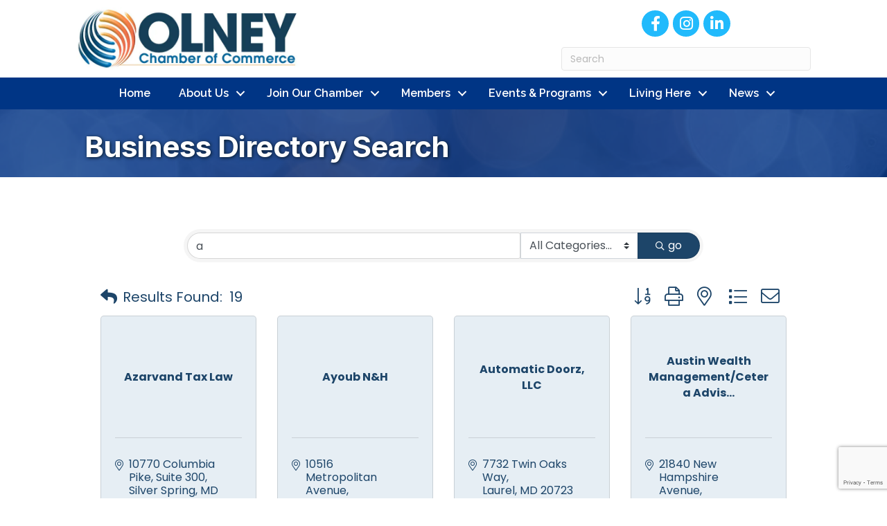

--- FILE ---
content_type: text/html; charset=utf-8
request_url: https://www.google.com/recaptcha/enterprise/anchor?ar=1&k=6LfI_T8rAAAAAMkWHrLP_GfSf3tLy9tKa839wcWa&co=aHR0cHM6Ly9idXNpbmVzcy5vbG5leW1kLm9yZzo0NDM.&hl=en&v=TkacYOdEJbdB_JjX802TMer9&size=invisible&anchor-ms=20000&execute-ms=15000&cb=ej5go5a7trez
body_size: 45188
content:
<!DOCTYPE HTML><html dir="ltr" lang="en"><head><meta http-equiv="Content-Type" content="text/html; charset=UTF-8">
<meta http-equiv="X-UA-Compatible" content="IE=edge">
<title>reCAPTCHA</title>
<style type="text/css">
/* cyrillic-ext */
@font-face {
  font-family: 'Roboto';
  font-style: normal;
  font-weight: 400;
  src: url(//fonts.gstatic.com/s/roboto/v18/KFOmCnqEu92Fr1Mu72xKKTU1Kvnz.woff2) format('woff2');
  unicode-range: U+0460-052F, U+1C80-1C8A, U+20B4, U+2DE0-2DFF, U+A640-A69F, U+FE2E-FE2F;
}
/* cyrillic */
@font-face {
  font-family: 'Roboto';
  font-style: normal;
  font-weight: 400;
  src: url(//fonts.gstatic.com/s/roboto/v18/KFOmCnqEu92Fr1Mu5mxKKTU1Kvnz.woff2) format('woff2');
  unicode-range: U+0301, U+0400-045F, U+0490-0491, U+04B0-04B1, U+2116;
}
/* greek-ext */
@font-face {
  font-family: 'Roboto';
  font-style: normal;
  font-weight: 400;
  src: url(//fonts.gstatic.com/s/roboto/v18/KFOmCnqEu92Fr1Mu7mxKKTU1Kvnz.woff2) format('woff2');
  unicode-range: U+1F00-1FFF;
}
/* greek */
@font-face {
  font-family: 'Roboto';
  font-style: normal;
  font-weight: 400;
  src: url(//fonts.gstatic.com/s/roboto/v18/KFOmCnqEu92Fr1Mu4WxKKTU1Kvnz.woff2) format('woff2');
  unicode-range: U+0370-0377, U+037A-037F, U+0384-038A, U+038C, U+038E-03A1, U+03A3-03FF;
}
/* vietnamese */
@font-face {
  font-family: 'Roboto';
  font-style: normal;
  font-weight: 400;
  src: url(//fonts.gstatic.com/s/roboto/v18/KFOmCnqEu92Fr1Mu7WxKKTU1Kvnz.woff2) format('woff2');
  unicode-range: U+0102-0103, U+0110-0111, U+0128-0129, U+0168-0169, U+01A0-01A1, U+01AF-01B0, U+0300-0301, U+0303-0304, U+0308-0309, U+0323, U+0329, U+1EA0-1EF9, U+20AB;
}
/* latin-ext */
@font-face {
  font-family: 'Roboto';
  font-style: normal;
  font-weight: 400;
  src: url(//fonts.gstatic.com/s/roboto/v18/KFOmCnqEu92Fr1Mu7GxKKTU1Kvnz.woff2) format('woff2');
  unicode-range: U+0100-02BA, U+02BD-02C5, U+02C7-02CC, U+02CE-02D7, U+02DD-02FF, U+0304, U+0308, U+0329, U+1D00-1DBF, U+1E00-1E9F, U+1EF2-1EFF, U+2020, U+20A0-20AB, U+20AD-20C0, U+2113, U+2C60-2C7F, U+A720-A7FF;
}
/* latin */
@font-face {
  font-family: 'Roboto';
  font-style: normal;
  font-weight: 400;
  src: url(//fonts.gstatic.com/s/roboto/v18/KFOmCnqEu92Fr1Mu4mxKKTU1Kg.woff2) format('woff2');
  unicode-range: U+0000-00FF, U+0131, U+0152-0153, U+02BB-02BC, U+02C6, U+02DA, U+02DC, U+0304, U+0308, U+0329, U+2000-206F, U+20AC, U+2122, U+2191, U+2193, U+2212, U+2215, U+FEFF, U+FFFD;
}
/* cyrillic-ext */
@font-face {
  font-family: 'Roboto';
  font-style: normal;
  font-weight: 500;
  src: url(//fonts.gstatic.com/s/roboto/v18/KFOlCnqEu92Fr1MmEU9fCRc4AMP6lbBP.woff2) format('woff2');
  unicode-range: U+0460-052F, U+1C80-1C8A, U+20B4, U+2DE0-2DFF, U+A640-A69F, U+FE2E-FE2F;
}
/* cyrillic */
@font-face {
  font-family: 'Roboto';
  font-style: normal;
  font-weight: 500;
  src: url(//fonts.gstatic.com/s/roboto/v18/KFOlCnqEu92Fr1MmEU9fABc4AMP6lbBP.woff2) format('woff2');
  unicode-range: U+0301, U+0400-045F, U+0490-0491, U+04B0-04B1, U+2116;
}
/* greek-ext */
@font-face {
  font-family: 'Roboto';
  font-style: normal;
  font-weight: 500;
  src: url(//fonts.gstatic.com/s/roboto/v18/KFOlCnqEu92Fr1MmEU9fCBc4AMP6lbBP.woff2) format('woff2');
  unicode-range: U+1F00-1FFF;
}
/* greek */
@font-face {
  font-family: 'Roboto';
  font-style: normal;
  font-weight: 500;
  src: url(//fonts.gstatic.com/s/roboto/v18/KFOlCnqEu92Fr1MmEU9fBxc4AMP6lbBP.woff2) format('woff2');
  unicode-range: U+0370-0377, U+037A-037F, U+0384-038A, U+038C, U+038E-03A1, U+03A3-03FF;
}
/* vietnamese */
@font-face {
  font-family: 'Roboto';
  font-style: normal;
  font-weight: 500;
  src: url(//fonts.gstatic.com/s/roboto/v18/KFOlCnqEu92Fr1MmEU9fCxc4AMP6lbBP.woff2) format('woff2');
  unicode-range: U+0102-0103, U+0110-0111, U+0128-0129, U+0168-0169, U+01A0-01A1, U+01AF-01B0, U+0300-0301, U+0303-0304, U+0308-0309, U+0323, U+0329, U+1EA0-1EF9, U+20AB;
}
/* latin-ext */
@font-face {
  font-family: 'Roboto';
  font-style: normal;
  font-weight: 500;
  src: url(//fonts.gstatic.com/s/roboto/v18/KFOlCnqEu92Fr1MmEU9fChc4AMP6lbBP.woff2) format('woff2');
  unicode-range: U+0100-02BA, U+02BD-02C5, U+02C7-02CC, U+02CE-02D7, U+02DD-02FF, U+0304, U+0308, U+0329, U+1D00-1DBF, U+1E00-1E9F, U+1EF2-1EFF, U+2020, U+20A0-20AB, U+20AD-20C0, U+2113, U+2C60-2C7F, U+A720-A7FF;
}
/* latin */
@font-face {
  font-family: 'Roboto';
  font-style: normal;
  font-weight: 500;
  src: url(//fonts.gstatic.com/s/roboto/v18/KFOlCnqEu92Fr1MmEU9fBBc4AMP6lQ.woff2) format('woff2');
  unicode-range: U+0000-00FF, U+0131, U+0152-0153, U+02BB-02BC, U+02C6, U+02DA, U+02DC, U+0304, U+0308, U+0329, U+2000-206F, U+20AC, U+2122, U+2191, U+2193, U+2212, U+2215, U+FEFF, U+FFFD;
}
/* cyrillic-ext */
@font-face {
  font-family: 'Roboto';
  font-style: normal;
  font-weight: 900;
  src: url(//fonts.gstatic.com/s/roboto/v18/KFOlCnqEu92Fr1MmYUtfCRc4AMP6lbBP.woff2) format('woff2');
  unicode-range: U+0460-052F, U+1C80-1C8A, U+20B4, U+2DE0-2DFF, U+A640-A69F, U+FE2E-FE2F;
}
/* cyrillic */
@font-face {
  font-family: 'Roboto';
  font-style: normal;
  font-weight: 900;
  src: url(//fonts.gstatic.com/s/roboto/v18/KFOlCnqEu92Fr1MmYUtfABc4AMP6lbBP.woff2) format('woff2');
  unicode-range: U+0301, U+0400-045F, U+0490-0491, U+04B0-04B1, U+2116;
}
/* greek-ext */
@font-face {
  font-family: 'Roboto';
  font-style: normal;
  font-weight: 900;
  src: url(//fonts.gstatic.com/s/roboto/v18/KFOlCnqEu92Fr1MmYUtfCBc4AMP6lbBP.woff2) format('woff2');
  unicode-range: U+1F00-1FFF;
}
/* greek */
@font-face {
  font-family: 'Roboto';
  font-style: normal;
  font-weight: 900;
  src: url(//fonts.gstatic.com/s/roboto/v18/KFOlCnqEu92Fr1MmYUtfBxc4AMP6lbBP.woff2) format('woff2');
  unicode-range: U+0370-0377, U+037A-037F, U+0384-038A, U+038C, U+038E-03A1, U+03A3-03FF;
}
/* vietnamese */
@font-face {
  font-family: 'Roboto';
  font-style: normal;
  font-weight: 900;
  src: url(//fonts.gstatic.com/s/roboto/v18/KFOlCnqEu92Fr1MmYUtfCxc4AMP6lbBP.woff2) format('woff2');
  unicode-range: U+0102-0103, U+0110-0111, U+0128-0129, U+0168-0169, U+01A0-01A1, U+01AF-01B0, U+0300-0301, U+0303-0304, U+0308-0309, U+0323, U+0329, U+1EA0-1EF9, U+20AB;
}
/* latin-ext */
@font-face {
  font-family: 'Roboto';
  font-style: normal;
  font-weight: 900;
  src: url(//fonts.gstatic.com/s/roboto/v18/KFOlCnqEu92Fr1MmYUtfChc4AMP6lbBP.woff2) format('woff2');
  unicode-range: U+0100-02BA, U+02BD-02C5, U+02C7-02CC, U+02CE-02D7, U+02DD-02FF, U+0304, U+0308, U+0329, U+1D00-1DBF, U+1E00-1E9F, U+1EF2-1EFF, U+2020, U+20A0-20AB, U+20AD-20C0, U+2113, U+2C60-2C7F, U+A720-A7FF;
}
/* latin */
@font-face {
  font-family: 'Roboto';
  font-style: normal;
  font-weight: 900;
  src: url(//fonts.gstatic.com/s/roboto/v18/KFOlCnqEu92Fr1MmYUtfBBc4AMP6lQ.woff2) format('woff2');
  unicode-range: U+0000-00FF, U+0131, U+0152-0153, U+02BB-02BC, U+02C6, U+02DA, U+02DC, U+0304, U+0308, U+0329, U+2000-206F, U+20AC, U+2122, U+2191, U+2193, U+2212, U+2215, U+FEFF, U+FFFD;
}

</style>
<link rel="stylesheet" type="text/css" href="https://www.gstatic.com/recaptcha/releases/TkacYOdEJbdB_JjX802TMer9/styles__ltr.css">
<script nonce="o8chQ2xZXNuH8hZyJHPrXA" type="text/javascript">window['__recaptcha_api'] = 'https://www.google.com/recaptcha/enterprise/';</script>
<script type="text/javascript" src="https://www.gstatic.com/recaptcha/releases/TkacYOdEJbdB_JjX802TMer9/recaptcha__en.js" nonce="o8chQ2xZXNuH8hZyJHPrXA">
      
    </script></head>
<body><div id="rc-anchor-alert" class="rc-anchor-alert"></div>
<input type="hidden" id="recaptcha-token" value="[base64]">
<script type="text/javascript" nonce="o8chQ2xZXNuH8hZyJHPrXA">
      recaptcha.anchor.Main.init("[\x22ainput\x22,[\x22bgdata\x22,\x22\x22,\[base64]/[base64]/MjU1Ok4/NToyKSlyZXR1cm4gZmFsc2U7cmV0dXJuKHE9eShtLChtLnBmPUssTj80MDI6MCkpLFYoMCxtLG0uUyksbS51KS5wdXNoKFtxVSxxLE4/[base64]/[base64]/[base64]/[base64]/[base64]/[base64]/[base64]\\u003d\\u003d\x22,\[base64]\\u003d\x22,\x22Dn1Gw63Cr1NyVsK3UMOtfcK4AcKwYWbCghTDjMOlDcKUKi/[base64]/wqIWIAs/CcKJCnvDjRFAwrTDtsOyDFzCgBTCscO/HsK6bsK3XsOmwqPCuU43wqo0wqPDrkHCpsO/H8OgwoLDhcO7w7kywoVSw7kHLjnCn8KeJcKOKsOnQnDDuVnDuMKfw6vDi0Ifwqt1w4vDqcOGwqhmwqHChMKoRcKlV8KhIcKLcGPDgVNGwojDrWt8RzTCtcOSSH9TM8O7MMKiw5dVXXvDq8KGO8OXTDfDkVXCg8K5w4LCtFpVwqcswqZkw4XDqAvCusKBExwewrIUwp/[base64]/CrcONw6XDncOlVcKnw5Qtw55wBsKdw6cVwpzDhg8rX1osw5RDwqpQJhl5cMO4wobCg8KYw47CmSDDohIkJMOlecOCQMOXw7PCmMOTbD3Do2N2ESvDs8OUIcOuL10vaMO/J0bDi8OQD8KEwqbCosOIH8KYw6LDnHTDkibCk0XCuMOdw7XDvMKgM1YoHXtrMwzClMOIw7vCsMKEwqrDn8OLTsKNByliM0kqwpweecObIjjDvcKBwokaw5HChFAkwo/Ct8K/wq7CijvDn8Oow63DscO9wp5OwpdsPsKrwo7DmMKIF8O/OMO8wqXCosO0CWnCuDzDu1fCoMOFw5ptGkpiO8O3wqw/BMKCwrzDoMOGfDzDhsOvTcOBwpXCtsKGQsKTDSgMeijCl8OnZsKfe0x3w4PCmSklLsOrGDtywovDicO3S2HCj8KDw5R1N8KifMO3woZvw7B/bcOJw5cDPCdscQ1+bkHCg8KQJsKcP3/DnsKyIsKmRmINwqTCnMOEScO/QBPDu8OOw7QiAcKDwqAkw6sLahdSHcOhCGzCjS/CmMOwK8OKAnLCl8OjwqpOwq4XwpnDm8OowoXDi0gUw4MUwqEJc8KuDsODEjwrDcKWw4nCqApTK1nDicOkTQZLPMOFWzoPwplze3/DrcKvAcK1ZxfDoCfCkQ42PcO6wrYqclIqFVLDmMOXQ0/CrcO9wpBkDcKdwqHDisOVY8OkWMKBwrzCv8OLwqzDpj5Uw5fCrMKRbMK3UcKCbsKsHn/DiV3Cs8KIGMO5Kg41w5FKwprCmWTDhjAPGMK+PWHCgngAwrwhF23DuQvCgHnCtkXDl8Osw7rDtcOZwp3CqQjDoCnDosOxwoJyB8KcwoIaw6jCs2hlwqZTPyzDmH/ClsK/wpEdOlDCsAfDsMKydGHDo3gQHW19w5lYFMKew73CqsOBSsK/MhdwWgARwrZrw5XCpMK4KWBFdcKOw4krw7dQbGMgBHPDjcKlQhELXxjDrMOCw67DvlfChsORdCJ1HhbDgsOQDSDCk8Odw6LDqy7DgQA1eMKDw6huw4LDjn8Vw7PDlwtcI8O/wop0wrxNw4U5NcOGbcKcKsOVeMKcwoo5wqAxw6E1WcOnGMOuCMOTw6LCuMKywpHDlBxPwqfDkkIyHcOMDsKbIcKmS8OuTxYrXcOpw6LDrsO6wp/CvcKYZGlIKcOTW3VXw6PDvsK3wq/Dn8KSOcKKSyMNV1Uae1kBTMKfF8OKwpzCvsK4w7tVw4jCqMK+w5Nda8KNX8KWYMKOw44Cw47Dl8K5wrjDpMK/wo8pHRDDuHjCs8KCC1/DoMOmw7DCiTjCvFHDmcO1w55hL8ObD8O3w6PCkDjCsTtpwp7ChcKabsO0wp7DkMKFw6VeOMO9w4jCusOqCcK1w5x+SsKPfC/Dr8K8w6vCtQcZw53DiMKhZ2PDl0LDs8OJw4FNwpk+CsKDwo1wRMOXJDDClsK9Rw3CimTCnQUXYMOCTUbDg03CsQzCqnrDnVrCj2QBb8KsTsK8wqXDvsKowp/DoCjDmELCjEvDhcKiw58vb07Dt2PCqi3ChMK0RcOew4txwq09fMK2Vlddw6h0cnZ5woPCisOeB8KkNyDDjkPCksOnwq/CuANGwrTDk3rDnU8BIibDsXgKchHDnsO4L8Oww6Asw7U2w5MjUR9xAE/[base64]/DnMOHw6zDrMKwwqAOdTosw4xCwrLDmsO9w6AlwpU9wq7CnmR8w6hKw70Fw4wYw6hgw7vCmsKSAHLCmVFywqw1XQEgw4HCrMOWHcKQD3nDq8KpVsOHwqHCnsOmK8KwwpvDncOiw6xEw5s+BMKbw6IKwpgqGmR6Y0lwH8OOfGjDksKEXcOERMK1w6kJw4lxZwwxQMOswo/Dknw4KMKdw6PCm8O/wqfCgA8EwqrCkWp8wqESw7Jpw6jDhsOXwpwqUsKWA1wPdDjChQdNw4ZfOHNBw67CscK1w7DCknwUw5LDtMKOBRfChMO0w53DnsO8wqXCmXzDvcKbesO2EsO/[base64]/Ct8KIcSNFwoXCjsKdw7Nkw7drw5ZMcMOAw7/CszzDpATCh29uwrfCjUbCmcO+woU6wo1sXcK4wrHCusO9wrdVw4A/w6DDljLCjDsUGzHDisOBwoLChcK9aMKbwr3DoE7CmsKtYsK9QVIiw7LCsMOKFUwsYcKyDDk+wpsjwrkLwrQSSMOmMVPCqsKvw54zVcKtTD1iwqsCwpPCpABPbsKjBVrCmcOeaEbCrsKTMAlow6cWw4I1VcKMw5zCqsODCcOAUAkHw73DnsOew5EWN8KMwrMMw5/DtwNmUsOCfnbDj8OqLFTDgnTDt1vCr8KqwqHDvcKwDWPCv8O7Pg86wps6Fgx7w7kcbmTChQbCthkpE8O4ScKJw4jDsV7DtsKWw73Dq0HDo1/DiEfCt8KVw69tw4Q2C15VAMK2wo7CvQ3CmsOPw4HCiyBNW211TTbDqE1Sw4bDnAFMwr47BXTChMKew6bDosO8aUTCvyvCtsKREsO+H0Uzw6DDhsKUwoTCrltrHsO4CsKBwofCvErChyfDjUXDmz/CswtaEsO/[base64]/DtMOXwpxzwpV9Ri3Cr3bCkn7Dg1TCngBtwosIAyAUMGRDw70WXsKXw4rDqlvDpMOIJUzDvQLCvyDCtlZuTE9kQDlxwrR8FcOjRsOVw5l9Uk7CtsOLw5nDgAbCuMO+ZCltExvDj8KVwpgUw4l0wqTDmWNBbcKrE8K+R0nCsGgewpjDkMK0wrEowqBiWMOFw55hw6E/[base64]/CnQ8cRcKfwoLDuls8IyzDgwMawr9oJMKvcHJ1YFXDr0hBwpAfwpXDllXDnQARw5d5CGjDr2TCnsOVw61DLy7CkcK+wq/CgMKkw7U3ZMKhIxfDisKNES45wqAxfRExdsOYI8OXA3vDuxwBdFXCk2JMw4V2On/DmcOzGsOrwrHDnG7ClcOgw4HCjMKMOxxowr3CnMK1wodXwr93NcKsNMOqYMOcw6Vzw67Dh0zCqsOEMz/Cm07CrsKFSBrDpMOtacOsw7jCo8OpwqwMw7kHZi/DqcOwMigYwpfCsSTClF3DnnMIEhd9wp7DlHo+JU3DlGjDssKZLDNFwrVjTFJnesKBcsK/H13CtSLDgMKyw5p8wrYeLkBsw5YXw4rCgyvChU8cJcOKB2MRwoJWfcKhIcK6w6HCpikRwqhtwp7DmFHCrGDCtcOqCXrCjAXCtHRIw6wUWzXCk8KgwpIrHcOyw7zDjyvCh1HCg0J7dsO/ScOOWcOiLiYLJXVdwr03wprDhwwjEMOkwrDDrMOwwp0RVcOFB8Kiw4Ypw7wdJcKswqTDpijDqT3Cq8OAbFPCt8KSTsKLwqLCsE8qMlPDjwXCn8Ojw49AOMO1d8KSwpN3w553QU3CtcOcI8KAIC95w77CpHZkw712eH/CjTRQwqBkw7FVw4EUQBjCiS/[base64]/wpVIwo1KGi8Bw6DCrMKYZDPCuDQTwq/Cmjl3TMKcw5rCiMKsw45Dw6htTsOvBmrCsRzDsk99OsOQwqkfw6jDojQmw4prV8Ovw5LCmMKUFA7DpndUwrHCtFs/[base64]/DisOUw6ttw43CsihgM8KYaMOYNEfCl8K3U1UCwpo+I8KqXQHDhCBEw6c8wq0EwohbQ1/CjTbCiXrDoCfDnmPDkMOGDCtbbDkawovDsmFww5jCssOGw7IxwobDvcOHUAAZwqhMwohOOsKpL2LDmmHCrMOiVA5fQhDDiMKJIyrCvEhAw4d8w5dGFRczLmzCh8KpYSfChcK1T8K9McO6wqxLLcKnSUQ3wpPDtGzDti4Gw5k/Wx4Mw5NXwofDvnPDrTIeJElww7fDi8OXw688wqMCbMK9wpsQw4/CmMO4w6XChR3DusOcwrXCv1BSaSfCjcOewqRLfsOIwr9Yw4/Crnduw6sOXQtcNsOLw6lowo/Cu8K7w7ljdcOTKMOVb8KaBXxYw5Y/w4/CiMKew5TCr07DuVFmZ0M5w4TCkkIcw6FOBcKzwq51SsOvNBgFdV8vccK9wqTCiTpRJ8KUwoR+a8OWRcK4wo7Dk2cGw5TCqsKQwpFBwo4AV8Oxw4/[base64]/TcKGw4zCpjvDugLDq8K5wo0dwrVQAsKgw7wbw4wjYsOKwpsPDsO+W157LcOnAcOgCzZBw4ARwonCo8OswolAworCvCnDhSRTYzTCpiTDg8KWw5FvwrXDtznCswMdwpzCu8KIw4vCthBPwqHDpHrCtsKLQ8K0wqvDmMKbwqHDnhY1wpppwq/Cg8OaIMKrwrLChRU0Bi5yV8K3wr5seSkqwqZ2RsKMw7PCkMOqAhfDucOSWcKOQcKRRHguwp/DtMOtL0fDlsKGEnrDh8KZRcK/wqIZSznCqcKMwo7DoMO+WcK+w6EAw5tYAQ8yHF5XwrjDu8OPQ35iIcO3w4zCtsKywr1vwrnDgANPGcOpw69/[base64]/[base64]/CksOSw6ouw6zCksObTVHDvmhFw4bDr355csKgwqEFwoHCqz/[base64]/[base64]/RAAjwpjCp8Oew4wQNg4VQMKsYMKveMKcQQc0w6Vew55YdcKbTMOmOcOFXsOXw7NGwoLCrMKkw5/CoHghJcKLw5wPw4bCjMK8wqgbwpBILAplbcO/wqIvw7JZZTTDsCDDgsORaSrClMO1wrHCrmHDtS9LZQEBGmnCoW7CjMOxTTZBwqvDkcKtMA8HB8OFNFYNwopew5RxPMOuw5PCnxEwwrIbKnvDjRHDlsO7w7pTP8ONY8OCwpYWdhfCo8Ktwp3Ds8KCwr/DpcK/ZTrCnMKiFcK3w6sYfh1tPQjCpMK7w4HDpMKmwp7DpBt/[base64]/wq/DnXvCvWAlwrEvwr/DjcKwCsKmwrYGw5h0f8OBwqR9w7oUwpvDjnbCv8Kfw4BXOg1Dw6ZnOC3DkETDoHVEACk6wqBVBDN6wpUPfcOyXsKDw7TDsi3Dj8OFw5vDq8Knwr5eXnfCqFpHwq8ZIcOywp3CpzRbPnvDg8KWEsOoNCAqw4fDt3/CvEldw7p+wqPCgMO7YmoqK0oJScKDXsK7K8Kmw4PCmsOFwosbwqxfVEnCgsOOJwwDwqDDgsKQSwwBc8K+KFzCnGgEwpcMKMODw5giwrl1EWNwKQg5wrc6B8KowqvDoi1NIzDCjsK4dBXDvMOrwopFKxYyLAvCnDHCjcOMw6/ClMK5NsKowp8tw6bCt8OMA8KNcMOpXX5vw61YEcOGwrFkw47CiFvCscKKOcKOw7vCoGXDvHnCgcKCY3FMwr0YaB3CtUvDkQXCpsKwLhNswp7DgFbCsMOdw4nDusKZMHgQdsOCw4jCpCzDt8OXKGZdw5sBwoLDnUTCqgdlL8OGw6fCt8OELX/DhMKAYHPDq8KJawzCo8OhZQrCmmkWNcKwYsOnwq7Ci8OGwrjCj0/DlcKlwp9QV8OdwoVzwp/Csl3Ct2vDqcKJHC7ClFrCkMOvAELDqMOiw53Cv0FiAsKvZQPDpsOWXsOfUMKrw5I4wrEuwr7CjMK/wpfDlMKkwogDw4nCnMKswrfCtEvDgFg1XQZ8NCxcw5oHesOtwowhwoTDr3ZSUWbChw0Bwr8/[base64]/DkMOMw5I/YQhgH8Kow6rCvXMCwpHCicOzw5Y7wrxnw6xUwrY9aMKUwrTCksOSw7IpDTliUsKRfnjCpsKQN8KZw6kbw7ULw5twSQonwrjCjMKUw7/DsHEhw5tkwqpgw5wpwp/ClGzCpCLDn8KjYC7CvsOlUH3DqsKoGy/Dj8OHblleeHJowpTDrwwGw5ENw4FQw7Q7w6NUNiHCpWQqL8KYw5fCscOBe8OoYxDDvgI4w7g4wrfCj8O3dV4Hw5LDhMKCPGzDh8Krw5DCk0bDsMKhw4IjDMKSw45nfRvDtMKXwrrDlz/[base64]/DscKHYzcCwpUKw5LDgsKQS8KBbzjCgS9kw4UyBkbCmEUbfsO0wqfDnWnCiXlKW8O3eQtxwozCkm0Dw58tdMKZwo7CusOHDMO3w7nCn2HDmW9Rw6dpwrDDlcO1wrZiF8KDw5LDlMKww4w2P8K4VMO+C1zCvTnCjMK/w79xQ8OpC8K3w7UFAMKqw7fCrnIAw6DDriHDrRk6HiFzwrJ0fcKaw5XCs1rCk8KMwpfDkAQoXcOcX8KfMH7DtRXChTIQBg7DsV4kMMOyKy7Dp8OHwp9wDU/[base64]/Y0wSw7zDqMKrw4HCsMOqR3vCoW5rQMOKw4wKW8OYw67CpzR3w5HCnMK3Mz91wpAebcOWJsOFwptaA3rDtmYdVsO/[base64]/DqMOHw4U4fsO4RcK3Om4CwoTDs8O5wq7CqsKMGx7CvcKuw71Vw7jClBg0UMKFw6VvHxrDs8OqG8O4PVPCnUAgUwdkI8OAMsOBwqIuM8O8wq/[base64]/CnxDDpmwNw6bCoj7CowvChsKPQsOKw6Npwq/CjmTCvW3DvcKReQXDjsOVcMOcw6rDv3VgBnDCv8OUbX7CknZgwrrDtsK2XWjDqMOJwpgYwoUEP8KZF8KnYijCq3PCjGY9w5pDalbCosKRw7TCv8OGw5bCv8O0woUGwpdgwrzCmMK0wrrCgMOswpkVw5rCnB7CuGt/wojDhcKtw7fCmMO+woDDmcOuBm3Ck8KUf2YgE8KHGcKKOA3Cq8Krw7Ybw5/CvcORwprDlxV6acKzGcKZwpDCtcK5HRjCsABVw6jDuMK5wqHCm8KowpI/w7NcwqPDksOiw4zDjMOBJsKwWCDDvcKyI8K1A2rDt8K8PF7CrcKUfS7Dg8O3SsK2N8KTwrxewqkfwrFIw6rCvGjDgMKWT8KYw6jCpxHDoDVjEQ/CuUwIdHPDohrCl0nDtCrChsKcw6tNw67CuMOfw4IGw6IgelI1wpQnOsOHdcO0E8OZwo9Gw4FOw77Ciz/Ct8K3QsKCw6DCo8OBw4t4QXLCnyDCusO+wpTDlAs/UAV1woEtDsK+w5xJCcO/[base64]/DvWJqwrsKwoPClAfDjsKQw7YjTmpLLcK6w7fCrMOKw7TDrsOkwpjCtE8ZaMOCw45vw47Ds8KedkVhwr/DsRMQfcKlw5TCgcOqHMO/wpYTI8O8DMKJVjRbwo4kX8Opw7TCqlPCh8O/YSMrTGQVw73Csx1Nw6jDnw5Rc8KwwoZWc8Ohw6fDo1bDk8OawovDtGtpNSPDrsKyKGzDlGlYeSrDgcO8w5LDnsOgwq/[base64]/CicKHYUjDtcOqwp4bEETCiMK4L8O5L8K5w6DCvcKPTxHCrX7Cg8KPwpMDwqdnw5lYSEADADtpwpbCsA7DtwlCYShCw6wlZRIBGMOnfVMLw6wMOjoZwo4FJMKfVsKmdD3DlEPDlMKUw4XDkX3CucOhEwkyEUXCu8K6w6zDjsKlWcOVD8O/w63CtW/DvMKFUxTCqsO/GcKowqLChcKMTQLCnAvDnHfDucO8ZsO0csOXfsOPwpUnN8O1wrzCj8OTAifDlgAQwqjCnnMawpRWw7HCp8Kdw4oJHMO3w5vDuWLDtUbDtMKCIgFXKcO2w7rDl8OEDndrw4/[base64]/[base64]/DmVJ9wpDDkMKfLsOyw7UTwoFlw6FIwo1zw4bDh2vCgw7DrQHDiFnCuj9JYsOmVsKOLRrDjBPCjVoEO8OJwqPCvsKcwqE3csOWWMOWwr/[base64]/DmMOtHlI+wp3CgMOfworDsAl4w5XDs8KVwofCjglfw6cWf8KxVSzDv8Kyw70oGMOWP33DiklWHEVfRsKCw7VSDTLClGDCgRozNm1HFi3DlsOOw5/Cpy7Cu3oOYx8iwpEiBy8qwqHCscKnwp9qw454w4zDtMKywpEcw6Y9w73DhRHDrGPCmMK8w7PCuTfCgD/Cg8OTwrMBw5wbwpN7JsOpwrLDry5VasKCw5c4VcOhNsO3RsK0aQJ5KcO0AsOhbA4sYncUw5pAw6PCkSs9NsO4WUImw6FANEXDuBLDisOow7sfwqbCocOxwqTDn1TCu3cVwp10eMOVw5kSw5vDpMOOTsKNw7DCszokw7c/HMK3w4UhS38Vw4nDhMKJBcONw4ECRyPCgcK7Y8K1w47DvsOnw55XM8Ojwq7ClcKjc8KYfAzDp8OxwqvDuTfDkhLDrMKRwoXCuMOLdcOxwr/CpcOpUFXCtkvDvwrCg8OawqddwoPDtwQswpZ/[base64]/wq5Jw7lywpElNmnDsirCj8KXIsOcwoY2UMKsw6rCqMOpwqkTwownYhwSwrLDlsO5Ij1vQiPDnMO9w4IZw6sxC2s4wq/[base64]/CjjtfMsKzJl7DnBBsw6Rjw4F/wqjDp2UPwqF2woDDrMK2w60cwqnDqsKxQRdzPMKobMOcH8KAwoDChl/CuTDCuiIcwrLCsGrDv01XasKrw6PCocKPw7jChsKRw6fCu8OEdsKjw7LDhRbDigfDqcKSYsKKLsKSBAZqw5/[base64]/wrnDqQnDqXs5w45NIsKgTCNBwoPDh8OfYVcVby/DqsK+PXnCsyzCqsKDTsOUQCEbwptVVMKswpbCqz1CHsO/JcKBEE7Cs8Ofwqh2w6HDrFLDiMKhwqo3Wi81w43DhcOwwoUww4xPEsKPSydNwr3DgMKMEkLDs2jClyFYU8Ohw7N2NsK7dFJ0w7PDgiROaMKFTsOawp/Dv8OVV8Kewo3DnwzChMOqDkksahUdckbDmTHDh8OABsORJsORS2rDmzosKCANGMO9w54lw7TDrCoWAHJNS8OdwrxtZ3pMYTR9w5t4w5k1FFZyIMKMw619wo0zeXtOFnh9NgbCkcKMKmMnwqjCqcKzB8KvDkbDpwzCslA6ehvDuMKud8K/dMO+wonDvU7DkBZWw5XDmTLCucKzwocqV8OEw5NDwqAfwpPDhcOJw43DtcKvF8OuKQshFMKteSInXsK4w7nDpzXClMOTwqbDisOPEGTCqRAtfcOXPyXCgMOuPsOPHFzCu8OzfsO8LMKswobDjyouw50zwqHDtMO5wr99YA/DrcOxw7MxKDlvw4NRV8KzYU7DnsK6V2JKw6vCmH4qJcONJ2HDs8Osw6vCmFzCg07Cj8Kgw7jDv1pUQ8OyDz3Co3rDncK7w6V5wrnDvcO9wrEIDi3DryYHwqYPFcOhN3xJV8KTwocQWcOJwpPDl8OiFVTCnsKPw4/CohjDocKWw7XDlcKqwo8Wwq9nRmR7w6jCjCduXsKaw63CtcKfRsOWw5TDocKMwqd+S05HK8K/NsK2wokbd8O2H8KUVMKyw7HCqWzCuHLCusKLwrjCl8KowptQWsOmwqbDs1EvOBfCoHs8w7sHw5YtwrjCoQ3DrMORw7DCp2MMwo/Cj8OMDgTCvcOMw5RqwpTCqz51w5Fwwrcsw61Jw7/DvcOxXMOCwroxw513NMKpG8OmUnbComjDoMKtQcK2c8KZwql/w4t8PcOFw7F8wpp+w5JtHMK/w7DCpcKiVlQDw5wXwo3DgcKPB8OPwqLClcKgwpEcwpLDlcK2w7TDjcO9GBAtwrRyw6IjKxFdwr9dKsOVJcOIwoV+wrR5wrPCqMOSwowiK8OKwrzClsKMM2LDucKxChd9w51NAk3CncOWLcOwwq3DncKOwr/[base64]/CkznCpcK5XMOlIAvDnWwLKjslwp8uw7fDpcKIw6RgecOTwpd+w5HCsAxNw43DmAnDpMKXNwJDwoFaBEdVw5zChWTDn8KuPMKQFgsOYsONwpvCkQPCp8ObXMOTwo/[base64]/Dh8KZwrQPw7zClsK/wrp2GxclEH02dsKmBcOew6Eqb8Kgw4FLw7dpw43CmiHCpRfDkcK5A0N/w6LCoyYLw67DksOMwo9Pw41OS8KLwr4LIMKgw44iwo/DsMOsTsKyw4vDvsOOGcKbCsKgCMOwHQfDqRLDthISwqLChggFF2fDvcKVNcOTw6M4wrgkeMK8wrrCs8KZOhjCjSUmw5HCqCTChlMfwqpewqXCklAhZV41w5rDsWlkwrDDvcKiw7YiwrMBw47Ct8K6SAslACbDq3JOfsOVIcOUQX/CvsOYXHZWw5PCg8ORw5rCul/Dk8KFU3AawolNwrPCklDDvsOWw47CpMKFwpTDi8KZwpYxQcK6A0BhwrUHdkRhw4wUw7TCucKVw5NMVMOrdMOkX8KrC1TChm/DvzYgw6DCmsOGTC5vckrDgnE+DwXCvsK6RC3Dnh/DgVHClkcZw6ZOTDPCmcOHXMKCwpDCnsKuw5zDiWEuNsK0bSfDsMO/w5/DizfCvCzCo8OQQsKWYcKtw7pjwqHClg9CAnhfw4lWwpFIBkhmYXYlw4gyw48Ww5DCn3ooGnrCl8KRwrhaw44Uw7PClsKBwr7DisKKSsORcTJ3w7pewoMkw5Qgw6IqworDsjnCunHCtcOSw7lnLFdDwqTDksK4b8OkX1oYwr8aYQkjZcO6TBs1RMOSHsOCw4/DqsKHRUHCkMKVWUlkXn1Iw5TCrSrDg3zDr0cpS8OqQiXCuVNjTcKKPcOkOcOgw4/DtMKcHG4uw4LCqMOKw5MlcCtQQEnCpyR7w5DCm8KYeULCtCYcPTvCplnDosK7FzpODwnDvnB6w50EwqbCuMKewozDg3LCvsOHLMOgwqPCpichwq7CoCrDpl4ITVbDoBBwwqwFPsOpw4gGw69Rwq8Iw5shwq5oF8Kkw6wIw5LDnDogMS/ClcKFdcOZIsOHw4YWO8O0eArCoF4uwrzCkC3CrndjwrE6w4AIBTs4Ax/[base64]/CkcOqLkjDgj3DsMOAehY5wrMHwoI/[base64]/DgFjCvFxGUMKPTwTDhiVXw7/DqEURwqBPw4Q2LmXDnsKsDMKfDMObeMOSJsKncsOSVCZYe8KiScK3EnVGw5DDmS/[base64]/wo/CksKJOsOoTWHDhsO/w6/DhsK1w5XDmT1Nw7FhAxJtwpsWDg0KQGTDrcOweHvDtWvDmELDoMOBLnHCt8KYYDjCnHnCon94IMKQwqnCsU3Cpks3JR3DjDzDpsOfwpgxKhUTQsKUA8KSwo/DvMKULxDDukfDn8OSCsKDwpbClsKVI2HDm1zCnDJYwoHDtsOCRcOJVQxKRSTCl8KmMsO/K8K5DyrCpMKLEMKiGBDDtznDmcO+HcK/[base64]/w4fDksO3wr3Dq8KoNMKlwp9TcWHDpcO+S8O7S8OfXsOOwovCvwPCm8Kdw5HCg1k6OldAw5NoUC/CosKEC3tJRmBaw4RDw6/Cj8OQBx/[base64]/DkXxpDcOMOsOqXMK5wqh3w4HCjhDDosK4w7d7LsOyZcOcPcOKfMKjw5Vew71ew652FcOAwpDDlsKbw7UJwq/Cv8OZw6JLw5cywqA9w7TDqXZkw6I4w4XDgMKfwqPCuhjCtgHChybDpTPDisOTwr/DnMKDwrRAAyBnIURwEVbCryTCvsOvw4/CrMOZY8K9wqkxEivCsBYkTSfCmHVMccKlEcKrBW/CmVzDslHCn3vDhBrCu8OhIlBKw5nDqsOZMHnDtsKlUcOxw4tXwrbDs8OPwo7DusOyw4DCssO+BsKRC33Cr8KWXSsAw6bDmj/[base64]/aE7CtMKNwrfDgVPDpyHDsys8w69/MMOQTcOtwq/[base64]/Dh1TDkcKoNcO0wqbCuBoaGBHDrS0uwrLDk8KEZ8KdVMKXBsK2w7PDuH3DlMOowrjCrMKrLG14w4TCkMOCwrbDjEAtRMKxw7zCvBFswo/DjcKBw6/DhcO1wrLDlsOlGMOEwq3ComLDqHzDgAlQwop9wofDuEYnwqXClcK9w63DmkhoFRsnCMO5U8OnacOAZsONTgoJw5NMw4s3woFvAxHDjUMEIsOSMsKdw4xvwovDkMKMO3zCuRR/w4U7wpnDhU5owp48wq0fIm/DqnRHPW52w57DscORNMKObE7DmsO3w4V+w4jDp8KbNMK7wr1Qw4A7BXc6wpJZOnjCgwvDpS3Ck2rCsQvDoEp7w6LCiz7DrMOHwozCsjrCq8OcTgV/wpNLw4w6wrTDoMOzWQBkwrAVw5thXsKSZ8O3fcKtdXZuFMKdMDXDmcO9BcKqbjFEwpbDjsObw5jDvMKuMkQdw748BR/CvmLDisKIFMKswpPChmjDocOMwrZgw4EEw79qwpBEw4bCtCZBw5gaYzZgwobDhcKgw6fCk8KAwp3DnsKMw5EZWm4Pb8KJw60xYktSMjtGEX7DhsK2wocxAMKww6cVYsKdf2TCtQTCscKFwrPDoH4twr/Cpyl+FMKZw5vDow8iPcOjIW/[base64]/CqcOGOBd4FR5jLsOpwoZNwqVkDBVZw6oBwrjCoMONwoXDh8OcwrRgYMK0w5Ebw43Do8OHw4hXbMOZYwjDt8OmwolvKsK+w7bCosO0dcKFw4pvw7FPw5Q1wpTChcKjwrw7w5bCoCDDj1oHw77Dp0/ClU5+SkbCg3nDl8O2w67CsjHCoMK0w4/Cu3PDtcOLXsO0w7zCvMOxZDxAwpLDiMOgBmPDjX12w4TDnAIewo4wEmrDvhx3wqoWPCbCpw7Duk7DsEdLbAI3PsOmwo5aLMOWSHPDisOLwpXCs8OEQcOzV8KMwoLDnnXCh8OeMTc/w6DDqzjChsKUD8OyGcOnw7TDjMKlPsKMwqPCv8OCbMKNw4nCtsKVwpbCk8OUWApww6vDigjDkcK/w5l8RcK1w4lKXMOfHcKZMBrCrsOgPMKuc8OXwroSRcKEwr/DsHZkwrwGCRcRMsOwXRTCv0BON8OLW8OAw4rDnCfCu1zDiTpCw4XDqDo5woXCun1tGjjCp8OWw7sCwpBzMWfCsyhlwq/CsSgRGz/Dn8O4wqLChRNXVMOZw5MZwoDDhsK5wpfDjMKPD8Ozwr5Fe8OWA8KXdsO+PnQKwp7Cm8K6K8KkeBtjD8OxG2rDhsOhw5cnZTfDkk/Cmj7Cv8O9w73DuQfCphbCgcKVwrw7w4MCwrBgw6/Dp8KBwqnCvGFrw5p3O3XDiMKqwoNyVH0HSmZkRD/DscKKTh4/BBxtPMOfKsOaKMK1dk/CncOgO1LDpcKOPMOCw5vDuwMpOT0Aw7kKR8O8wrTCizNmL8KrdyDDosKQwq1Ewq8kK8OXFC7DkjDCswp0w440w5LDq8Kyw4rDhX0afF1QWsKINMOdJ8ONw4bDiz9Swo/[base64]/Ds1dTZRpawrXDh100w7nCtQrCg3PCtnwhw6J8ZsKLw5IHwrJDw6EcIcO+w5bCpsK7w657e2HDtMOjJxUiD8ObbsOiDC/DjsOzbcKjESptXcOURyDCuMO5w4TDk8OEBwTDsMO3w6HDsMK2CxECwrHCg3vChCgfw6U7GsKHw40+w7kqZ8KLw5vCgDPDkiYjwrjDsMK4HHzClsO0w6F0ecKiJA7ClGnDo8O0wobDqDLDmsONbgLCm2fDnkhJL8OXw4FVwrExw5Zxw5hlwqZwPnYuOQF9McO6wr/CjMK7VgnCm1rCk8Klw4Y2wr7CocKVByfCrFZbdcOtCcOmKGjDuRoVY8OdLCfCm3HDlWpewrp+dnnDhQ1cwqsEGwLCq3HCsMKoEUjDtnjCoTHDqcOtbkoWDjcewrZowqYNwp1FMyUMw6/Cg8K3w53DpGMmwpgkw47DrsOyw6t3w4TDjcO9IlkBwqgNWQtfwqfCr0VldcOZwoLCi3p0Q3HCgl9pw5fCqENmw7rCvMOrSix+eT3DjTnClSMXaG4Cw51/wr4JEcOHw6zChMKuRQo9woZXVxbCvMOswoofwpFQwpXCn0zChMKOPSXCgTQpacK/[base64]/ColB/w7ZMw5oiw5FmwpbCpcO1JhnCqmnDhD7CqybDtcKCwozCkcOUecOVecOidVF5w4Baw5nCiz7Dm8OEDcKnw5pRw4/[base64]/DtcKYPVI0woRJJVwYRE/DgcKRwrg8Z15gTMO2wrPCtA7CicKIw45Xw69qwpLCl8K0UU8ZY8ONH0nDvxPChcKNw6AcAiLCgcK3VjLDvsKrw51MwrZvwoNyPF/[base64]/CvVPDkcKcwocWw69wR8OIw7FIYX4rSsK9e3BLHsO3wocMw5LDvwbDkU3Cj0PClsKJw47CuD/[base64]/wqbCvTF4woBpwrIqwrt0wrMNBcO2OWrDp2vCtcOTCl/CtcKewqnCvMO9Iw5Rw4vChxhRZxjDl2LCvmAkwphwwofDlsOpIhJBwpgDb8KsGxnDh3VAJ8K7wq/ClnXCrsK7wogmbwnCrXxWG2rCk2U+w4bCumpOw5HDmsOvHjXCg8OMw6jCqjRlCD4Kw6UHaEDCnzFpwpLDj8KBw5XDlRTClMOvVULCrQ/ClQZlORYew5VVHcOFNsOBw6zDixTCh2vDrmZ6eFJJwrsIL8KDwotPw60CbVJ7NcO8Z37ClsOJe38bwpHDuEvDoE/DpRDClEJfaHEawr9kw6bDmmDCiFbDmMONwqM9wr3CjHgqKhNmw5DCs3Y1Aj5JAQbClsObw7Uuwrd/w6kVKsKvCMKNw4EPwqAxTWPDm8OKw6oBw5DCoysvwrd4dcKqw6rChcKOQcKZDVjDrcKrw7fDqWBPUGZ3wr4GDsK0NcOKWBPCscOcw6nDsMObCcO/[base64]/wrfCpHgwwqzCg8KGwoxFwo16AcOYw5sCBcOqQ2A0wq7ClsKTw5txwqNAwrDCqcKreMOPFcOqGsKIRMK3woIvOCjDqm/[base64]/[base64]/[base64]/CmMO6wpgsb1vCtcOOTMOkwoR/w6DCpcO5ScK6NVk8wr8+IVAew4/DjEnCvjzCo8Kqw7Qacn/DpMKsccOmwqFWB3nDp8KeYsKJw4HCnsOlQcKhPjMJacOqFi4qwp/CncKRNcOHw6MFAMKSO0thaF5Yw7BEScOnw5nCiGLDmz/Dql1Zw7nClcOPwrPCv8OsRMObTgEaw6chw5EdIsKQw694fnVPw7JCe04TKcORwo3CsMO0KMKOworDtinDlRnCvSbCvjtMdcKLw545wrgaw7QCwp1bwpfCpWTDpg1qISFDUHLDuMOKQcOQSn7Cp8Opw5RfPhsZTMOnwpk/VWV1wp8KIcKOwqUkWS/CpFnDrsKEw4RzFsKcNsOOw4HDtcKkw7NkH8K7ZcKyPcKYw6VHAMOyPloFGsK5bwvDhcOpwrZuV8OZYXrDp8Knw5vDpcOSw6o7dxFwVBAbw5/DoHYHw7VCfHfDtnjDjMKtMMOPw5zDtAVDe1jCvHvCjmPDocOURsKLwqDCuyXCqzXCo8OfUltnbMKfKsOkYmNpVjt7wojDukp/w5rCp8Kjwo4Vw7/ChcORw7oIDg8cKcOQw57DrBREE8O8Q20bIgMew5sCJMOTwqPDtQNiPkZvBMOvwqMNwqMxwozCnMO2w5MOUMOddcOdBg/DosOKw5sgZMK+LDV4ZMOTGzTDqCRPw6wEO8O6KcO8wpEIdzQUBsKXBhHDoxB6RzXCqlrCtwtyRcOmw53ClcK8cAU0wqlkwplQw54IHTo4w7A4w5HDr3/DmcKFCxcvTsOTKyMFwoAnZHQgD3kuZQMmSsKWUMOURMOHHyHClgfDqGlrwq4Xch0mwqnDqsKtw6LDiMK/VEzDtxdowq18w55sU8KKEnHDmVULQsObHsOZw5rDn8KcSF0UIcOQPlkjw5XCtFRsHHZMPldATRQ4WcOmKcKTw7dSbsOIDMOxR8K2RMKpTMOzKsOlacOuw4wsw4ZFYsOuwplaaRJDRX5jYMKrewEUL29hw5nCi8OMw49lw6tPw440w5UnNhN5UHvDlsK6w58/RUfDr8OFW8Okw4bDksOzXMKQXAPDgmLCtyULwqTCmMOcfTLCisOfOsKtwoA0w7fDpyERw6lfK2UpwqvDp2DCvcOEEMOBw63DsMOPwoDDtRbDhsKYXsOdwrQrw7TDicKMw4rCg8OybMKnVXRzTcKvHSnDsg/DrMKlN8KNwrjDl8OmIAY2woDDjcOQwqsZw6DCghfDjMOWw5bDs8OIw5LCqsOxw4ctECVGDwLDsG4uw5kgwpYEM1xEGkHDnMOHw4nClE7Cs8O6GxfClT7CgcKALMKVA0jDksOcBsOfw79DAnUgEcKVwo0rw6HDtDt2wr3CvcK0NcK/woUqw68nA8OtJwTDiMK6BMK1FgFyworCjcKpdMKaw7orw5l/egICw7HDjHJZCcOYAMOycjQwwp0xw6TCqcK9AMKzw7ofYcO3KsOfH2dlw5zDm8K0J8OaHsK0CMKMR8KWT8OoAnAuE8K5wos7w4HCncKSw6hjMD3Ci8KJw53ClCwJDxcSw5XClUI1\x22],null,[\x22conf\x22,null,\x226LfI_T8rAAAAAMkWHrLP_GfSf3tLy9tKa839wcWa\x22,0,null,null,null,1,[21,125,63,73,95,87,41,43,42,83,102,105,109,121],[7668936,496],0,null,null,null,null,0,null,0,null,700,1,null,0,\[base64]/tzcYADoGZWF6dTZkEg4Iiv2INxgAOgVNZklJNBoZCAMSFR0U8JfjNw7/vqUGGcSdCRmc4owCGQ\\u003d\\u003d\x22,0,0,null,null,1,null,0,0],\x22https://business.olneymd.org:443\x22,null,[3,1,1],null,null,null,1,3600,[\x22https://www.google.com/intl/en/policies/privacy/\x22,\x22https://www.google.com/intl/en/policies/terms/\x22],\x22i9pKLaMJCUQkZppCcoF+8XWaZa87/4ugO5GhAuu82Ac\\u003d\x22,1,0,null,1,1763143475889,0,0,[219,147],null,[2,135,151],\x22RC-AGsRjYGWwH7wmg\x22,null,null,null,null,null,\x220dAFcWeA6vG4ev6i9RqYQ_7fyfXfMSMg7r-drlRvAvY9Q2Sr3VHpeL8ShhRvebM6Z3Xrb9k24tGkdaa94SsnW1NI7hIUNiX26qCQ\x22,1763226275920]");
    </script></body></html>